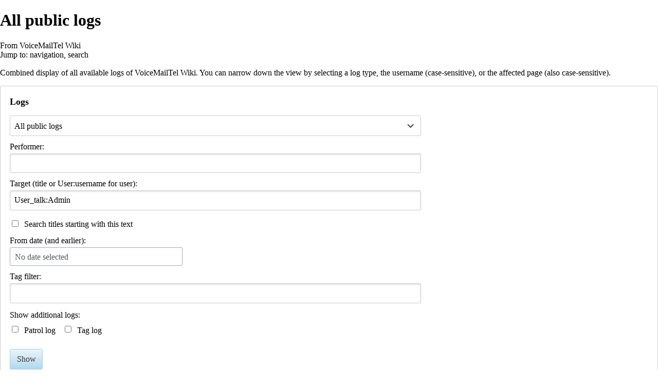

--- FILE ---
content_type: text/css; charset=utf-8
request_url: https://wiki.voicemailtel.com/load.php?lang=en&modules=site.styles&only=styles&printable=1&skin=monobook
body_size: 51
content:
.page-Main_Page li#ca-talk{display:none !important}